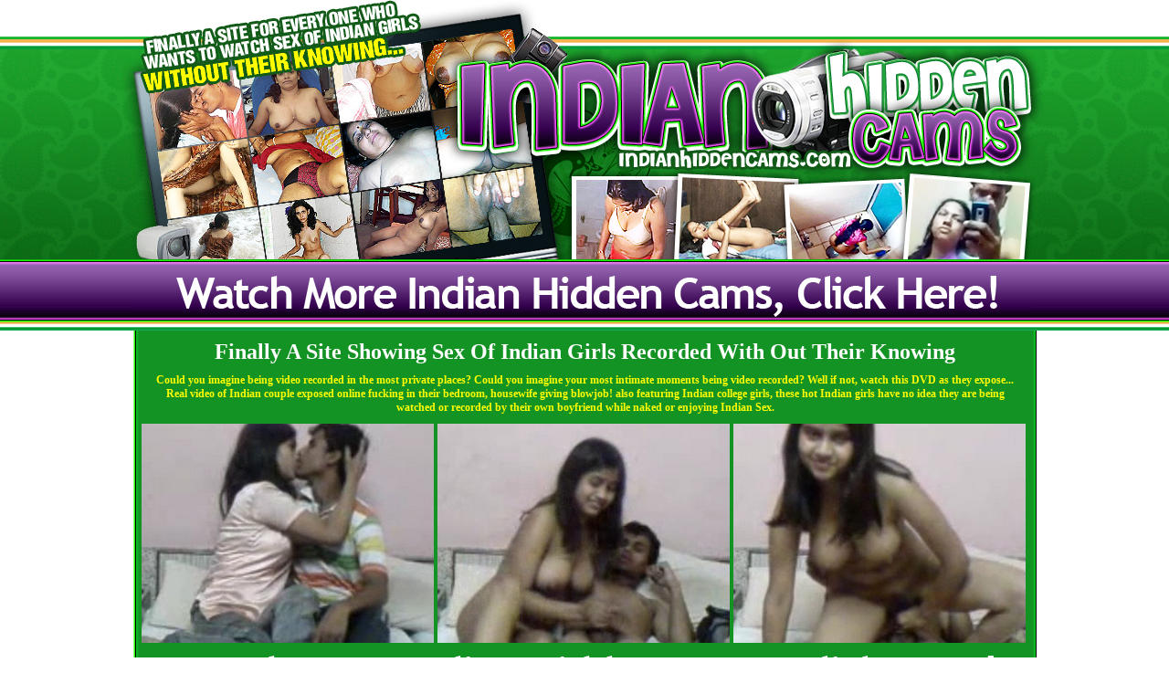

--- FILE ---
content_type: text/html
request_url: http://galleries.indianhiddencams.com/04-2013/gal17.htm?nats=MTcuMS4zLjMuMC4zODg2LjAuMC4w
body_size: 2717
content:
<!DOCTYPE html PUBLIC "-//W3C//DTD XHTML 1.0 Transitional//EN" "http://www.w3.org/TR/xhtml1/DTD/xhtml1-transitional.dtd">
<html>
<head>
<TITLE>Indian Hidden Cams - Indian Sex Scandal Videos</TITLE>
<META NAME="Description" content="IndianHiddenCams.com providing authentic sex scandals of real indian girls, indian couple and amateur Indians in their most intimate moments recorded without their knowing" />
<META NAME="Keywords" content="indian, hidden, cams, indiansex, indian sex, amateur, blowjob, scandals, scandal, voyeur, college, girls, housewifes, couple, homemade, videos, movies, sex" />
<META HTTP-EQUIV="Content-Type" content="text/html; charset=utf-8">
<link href="css/styles.css" rel="stylesheet" type="text/css" />
<script type="text/javascript">

  var _gaq = _gaq || [];
  _gaq.push(['_setAccount', 'UA-3929747-3']);
  _gaq.push(['_trackPageview']);

  (function() {
    var ga = document.createElement('script'); ga.type = 'text/javascript'; ga.async = true;
    ga.src = ('https:' == document.location.protocol ? 'https://ssl' : 'http://www') + '.google-analytics.com/ga.js';
    var s = document.getElementsByTagName('script')[0]; s.parentNode.insertBefore(ga, s);
  })();

</script>
</head>

<body>
    <div class="header">
    	<a href="http://secure.indianhiddencams.com/track/<?=$_REQUEST['nats']?$_REQUEST['nats']:'MC4wLjMuMy4wLjAuMC4wLjA'?>/" class="watch"></a>
    </div>
	<div id="mainCont">
		<h2 align="center">
			<a href="http://secure.indianhiddencams.com/track/<?=$_REQUEST['nats']?$_REQUEST['nats']:'MC4wLjMuMy4wLjAuMC4wLjA'?>/">
			<font color="#FFFFFF">Finally A Site Showing Sex Of Indian Girls 
			Recorded With Out Their Knowing
			</font></a>
		</h2>
		<h3 align="center">
			Could you imagine being video recorded in the most private places? 
			Could you imagine your most intimate moments being video recorded? 
			Well if not, watch this DVD as they expose... Real video of Indian couple exposed online fucking in their bedroom, housewife giving blowjob! also featuring 
			Indian college girls, these hot Indian girls 
			have no idea they are being watched or recorded by their own boyfriend while naked or enjoying Indian Sex.
		</h3>
		<div class="flashPlace">
			<a href="clips/clip49.avi"><img src=img/clip49.jpg  alt="Indian Hidden Cams" /></a>
			<a href="clips/clip50.avi"><img src=img/clip50.jpg  alt="Indian Hidden Cams" /></a>
			<a href="clips/clip51.avi"><img src=img/clip51.jpg  alt="Indian Hidden Cams" /></a>
		</div>
		<a href="http://secure.indianhiddencams.com/track/<?=$_REQUEST['nats']?$_REQUEST['nats']:'MC4wLjMuMy4wLjAuMC4wLjA'?>/" class="watchIn"></a>
		<p class="subTitle">
			100% real videos of Indian girls, housewifes and amateurs in their most intimate moments 
			recorded without their knowing		</p>
		<table cellpadding="0" cellspacing="0">
			<tr>
				<td>
					<div class="smallCont">
						<p class="title">Indian Amateur Hot Blowjob</p>
						<p class="content">
							Unsuspecting Indian girls and couples are caught 
							doing The Big Dirty on camera. All Indian amateur, 
							no extra cameras or second angles, no close ups and 
							over head shots. Just one camera, in the room 
							catching people in the act. Real life Indian girls 
							and housewife&#39;s caught on camera unaware of being 
							shot secretly.</p>
						<a href="http://secure.indianhiddencams.com/track/<?=$_REQUEST['nats']?$_REQUEST['nats']:'MC4wLjMuMy4wLjAuMC4wLjA'?>/">
						<img class="insideThumb" src="images/pre6.jpg" alt="Indian Hidden Cams" /></a>
						<div class="stars">
							<img src="images/yellow_star.gif" />
							<img src="images/yellow_star.gif" />
							<img src="images/yellow_star.gif" />
							<img src="images/yellow_star.gif" />
							<img src="images/yellow_star.gif" />
						</div>
						<p class="duration">Video 08:45 min</p>
					</div>
				</td>
				<td class="rightSell">
					<div class="smallCont">
						<p class="title">Young Indian College Couple Sex</p>
						<p class="content">
							Could you imagine being video recorded in the most 
							private places? Could you imagine your most intimate 
							moments being video recorded? Well if not, watch 
							this DVD as they expose... Real hot Indian hidden 
							camera footage from our secret vault to you!!! 
							Authentic Indian Hidden Cam and Indian voyeur 
							videos.</p>
						<a href="http://secure.indianhiddencams.com/track/<?=$_REQUEST['nats']?$_REQUEST['nats']:'MC4wLjMuMy4wLjAuMC4wLjA'?>/">
						<img class="insideThumb" src="images/pre1.jpg" alt="Indian Hidden Cams" /></a>
						<div class="stars">
							<img src="images/yellow_star.gif" />
							<img src="images/yellow_star.gif" />
							<img src="images/yellow_star.gif" />
							<img src="images/yellow_star.gif" />
							<img src="images/yellow_star.gif" />
						</div>
						<p class="duration">Video 11:10min</p>
					</div>
				</td>
			</tr>
			<tr>
				<td>
					<div class="smallCont">
						<p class="title">Indian Couple Homemade Sex</p>
						<p class="content">
							Yeah, we have an absolute treat for you! You see, we 
							rigged up these hidden cameras in the rooms of two 
							hot chicks, and captured them doing things to 
							themselves that you&#39;d NEVER hear a female admitting. 
							Dildos, fingers, and mouths - man, it&#39;s incredible!&nbsp; 
							seemed to actually KNOW the camera was there, and so 
							she put on a great show for us! Real Indian Sex
						</p>
						<a href="http://secure.indianhiddencams.com/track/<?=$_REQUEST['nats']?$_REQUEST['nats']:'MC4wLjMuMy4wLjAuMC4wLjA'?>/">
						<img class="insideThumb" src="images/pre2.jpg" alt="Indian Hidden Cams" /></a>
						<div class="stars">
							<img src="images/yellow_star.gif" />
							<img src="images/yellow_star.gif" />
							<img src="images/yellow_star.gif" />
							<img src="images/yellow_star.gif" />
							<img src="images/yellow_star.gif" />
						</div>
						<p class="duration">Video 10:45min.</p>
					</div>
				</td>
				<td class="rightSell">
					<div class="smallCont">
						<p class="title">Mature Desi Couple Sex Scandals</p>
						<p class="content">
							Take a look at these hot, horny and completely 
							&quot;oblivious couples&quot; as they get it on in full view 
							of our hidden cameras! Nothing is quite as hot as a 
							woman being completely uninhibited when she thinks 
							no one is watching! Our gentlemen surely do their 
							job when they change views to make sure you get the 
							best possible show. Indian couple on their honeymoon
						</p>
						<a href="http://secure.indianhiddencams.com/track/<?=$_REQUEST['nats']?$_REQUEST['nats']:'MC4wLjMuMy4wLjAuMC4wLjA'?>/">
						<img class="insideThumb" src="images/pre3.jpg"  alt="Indian Hidden Cams" /></a>
						<div class="stars">
							<img src="images/yellow_star.gif" />
							<img src="images/yellow_star.gif" />
							<img src="images/yellow_star.gif" />
							<img src="images/yellow_star.gif" />
							<img src="images/yellow_star.gif" />
						</div>
						<p class="duration">Video 05:25min.</p>
					</div>
				</td>
			</tr>
			<tr>
				<td>
					<div class="smallCont">
						<p class="title">Sexy Indian Girl On A Webcam</p>
						<p class="content">
							You won&#39;t believe the things that this Indian wife 
							does in front of the camera. And the best part is 
							that she wouldn&#39;t believe it either... because she 
							has no idea that it&#39;s being recorded. She break out 
							the dildo, strips of her panties, fingers her pussy, 
							and even fucks. And it&#39;s all on hidden camera. Indian sex scandal
						</p>
						<a href="http://secure.indianhiddencams.com/track/<?=$_REQUEST['nats']?$_REQUEST['nats']:'MC4wLjMuMy4wLjAuMC4wLjA'?>/">
						<img class="insideThumb" src="images/pre4.jpg" alt="Indian Hidden Cams" /></a>
						<div class="stars">
							<img src="images/yellow_star.gif" />
							<img src="images/yellow_star.gif" />
							<img src="images/yellow_star.gif" />
							<img src="images/yellow_star.gif" />
							<img src="images/yellow_star.gif" />
						</div>
						<p class="duration">Video 08:45min.</p>
					</div>
				</td>
				<td class="rightSell">
					<div class="smallCont">
						<p class="title">Indian Girl Master Of Blowjob</p>
						<p class="content">
							We started off trading hidden camera footage online. 
							After two years we&#39;d collected so much we decided to 
							make a video! Little did we know it would become an 
							amateur voyeur classic! An hour of fantastic voyeur 
							footage! Up-skirts, bedrooms, showers, bathrooms, 
							toilets, department store fitting rooms. Indian sex scandals
						</p>
						<a href="http://secure.indianhiddencams.com/track/<?=$_REQUEST['nats']?$_REQUEST['nats']:'MC4wLjMuMy4wLjAuMC4wLjA'?>/">
						<img class="insideThumb" src="images/pre5.jpg" alt="Indian Hidden Cams" /></a>
						<div class="stars">
							<img src="images/yellow_star.gif" />
							<img src="images/yellow_star.gif" />
							<img src="images/yellow_star.gif" />
							<img src="images/yellow_star.gif" />
							<img src="images/yellow_star.gif" />
						</div>
						<p class="duration">Video 11:45min.</p>
					</div>
				</td>
			</tr>
		</table>
		<a href="http://secure.indianhiddencams.com/track/<?=$_REQUEST['nats']?$_REQUEST['nats']:'MC4wLjMuMy4wLjAuMC4wLjA'?>/" class="watchIn"></a>
		<p class="subTitle">
			Get Your Password And Start Downloading All The Full Length Indian Sex Scandals Videos From Indian Hidden Cams 
		</p>
		<div class="singleRow">
			<img src="images/a2.jpg" alt="Indian Hidden Cams" />
			<img src="images/a1.jpg" alt="Indian Hidden Cams" />
			<img src="images/a5.jpg" alt="Indian Hidden Cams" />
			<img src="images/a4.jpg" alt="Indian Hidden Cams" />
			<img src="images/a3.jpg" alt="Indian Hidden Cams" />
		</div>
	</div>
</body>
</html>

--- FILE ---
content_type: text/css
request_url: http://galleries.indianhiddencams.com/04-2013/css/styles.css
body_size: 827
content:
html, body, div, span, p, h1, h2, h3, h4, input, button, textarea, a, em, img, strong, ul, li, form, label, table, tr, th, td {
 margin:0;
 padding:0;
 border:none;
 outline:none;
}
body {
	margin:0;
	padding:0;
	font-family:Trebuchet MS;
	height:100%;
	background:url(../images/bg-x.gif) top left repeat-x;
	color:#fff;
}

a {
	text-decoration:none;
}

a:hover {
	text-decoration:underline;
}

.clear {
	clear:both;
	position:relative;
	font-size:0;
	height:0;
	display:block;
	line-height:0;
}

.header {
	width:1012px;
	height:362px;
	position:relative;
	margin:0 auto;
	background:url(../images/header.png) no-repeat;
	}	

.watch {
	width:985px;
	height:45px;
	position:absolute;
	background:url(../images/watch.gif) no-repeat;
	top:302px;
	left:10px;
}

#mainCont {
	width:972px;
	height:100%;
	position:relative;
	margin:0 auto;
	background:#fff1d8;
	background:url(../images/mainContBg.jpg) repeat-y;
	padding:10px 8px 20px 9px;
	}

h2 {
	padding:0 15px;
	font-size:24px;
}

h3 {
	font-size:12px;
	color:#fffc00;
	padding:10px 15px;
}

.watchIn {
	width:905px;
	height:45px;
	position:relative;
	margin:0 auto;
	background:url(../images/watch2.gif) no-repeat;
	display:block;
	margin-top:10px;
}

.subTitle {
	font-family:Trebuchet MS;
	font-size:16px;
	font-weight:bold;
	color:#fffc00;
	text-align:center;
	padding-bottom:10px;
}

#mainCont table td {
	padding-bottom:5px;
}

.rightSell {
	padding-left:5px;
}

.smallCont {
	display:block;
	position:relative;
	width:483px;
	height:188px;
	background:url(../images/smallContBg.jpg) no-repeat;
}


.title, .content, .insideThumb, .stars, .duration {
	display:block;
	position:absolute;
}

.insideThumb {
	top:10px;
	left:10px;
}

.title {
	width:240px;
	top:15px;
	left:230px;
}

.content {
	top:35px;
	left:230px;
	width:240px;
	font-family:Verdana, Geneva, Arial, Helvetica, sans-serif;
	font-size:11px;
	padding-top:3px;
	color:#fffc00;
}

.stars {
	top:161px;
	left:10px;
}

.duration {
	top:167px;
	left:130px;
	font-family:Verdana, Geneva, Arial, Helvetica, sans-serif;
	font-size:10px;
}

.singleRow {
	position:relative;
	display:block;
	overflow:hidden;
	padding-left:2px;
}

.singleRow img {
	float:left;
	display:block;
	margin-right:3px;
}
